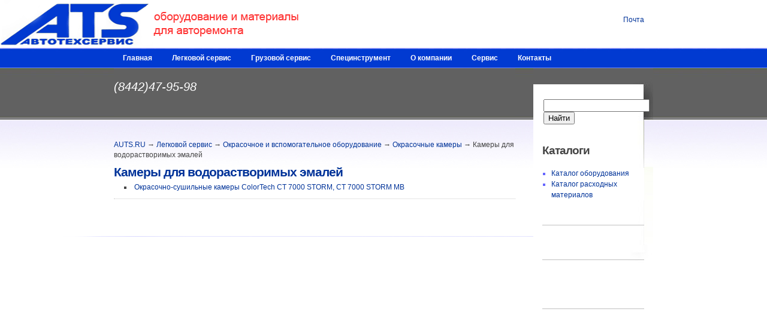

--- FILE ---
content_type: text/html; charset=UTF-8
request_url: http://autotechservice.ru/leg/okrasochnoe-oborudovanie-i-oborudovanie-dlya-sushki/okrasochnye-kamery/kamery-dlya-vodorastvorimyx-emalej/
body_size: 10828
content:
<!DOCTYPE html PUBLIC "-//W3C//DTD XHTML 1.0 Transitional//EN" "http://www.w3.org/TR/xhtml1/DTD/xhtml1-transitional.dtd">
<html xmlns="http://www.w3.org/1999/xhtml">

<head profile="http://gmpg.org/xfn/11">
	<meta http-equiv="Content-Type" content="text/html; charset=UTF-8" />

	<title>Камеры для водорастворимых эмалей | Оборудование для автосервиса</title>


	<meta name="author" content="headsetoptions" />
	<meta http-equiv="Content-Type" content="text/html; charset=UTF-8" />
	<meta name="generator" content="WordPress 2.9.2" /> <!-- leave this for stats -->


	<style type="text/css" media="screen">
		@import url( http://autotechservice.ru/wp-content/themes/greenway-3c/style.css );
	</style>

	<link rel="alternate" type="application/rss+xml" title="RSS 2.0" href="http://autotechservice.ru/feed/" />
	<link rel="alternate" type="text/xml" title="RSS .92" href="http://autotechservice.ru/feed/rss/" />
	<link rel="alternate" type="application/atom+xml" title="Atom 0.3" href="http://autotechservice.ru/feed/atom/" />
	
	<link rel="pingback" href="http://autotechservice.ru/xmlrpc.php" />
    	<link rel='archives' title='Август 2008' href='http://autotechservice.ru/2008/08/' />
	
	<link rel="alternate" type="application/rss+xml" title="Оборудование для автосервиса &raquo; Камеры для водорастворимых эмалей лента комментариев" href="http://autotechservice.ru/leg/okrasochnoe-oborudovanie-i-oborudovanie-dlya-sushki/okrasochnye-kamery/kamery-dlya-vodorastvorimyx-emalej/feed/" />
<link rel="EditURI" type="application/rsd+xml" title="RSD" href="http://autotechservice.ru/xmlrpc.php?rsd" />
<link rel="wlwmanifest" type="application/wlwmanifest+xml" href="http://autotechservice.ru/wp-includes/wlwmanifest.xml" /> 
<link rel='index' title='Оборудование для автосервиса' href='http://autotechservice.ru' />
<link rel='up' title='Окрасочные камеры' href='http://autotechservice.ru/leg/okrasochnoe-oborudovanie-i-oborudovanie-dlya-sushki/okrasochnye-kamery/' />
<meta name="generator" content="WordPress 2.9.2" />
<link rel='canonical' href='http://autotechservice.ru/leg/okrasochnoe-oborudovanie-i-oborudovanie-dlya-sushki/okrasochnye-kamery/kamery-dlya-vodorastvorimyx-emalej/' />

<!-- all in one seo pack 1.4.6.13 [286,419] -->
<!-- /all in one seo pack -->

<link rel="shortcut icon" href="/favicon.ico">
<!-- BEGIN JIVOSITE CODE {literal} -->
 <script type="text/javascript">
 (function() { var widget_id = '10936';
 var s = document.createElement('script'); s.type = 'text/javascript'; s.async = true; s.src = '//code.jivosite.com/script/widget/'+widget_id; var ss = document.getElementsByTagName('script')[0]; ss.parentNode.insertBefore(s, ss); })(); </script> 
 <!-- {/literal} END JIVOSITE CODE -->
</head>

<body>

<div id="logo" style="left: 0; position: absolute;"><a href="/"><img src="/logo4.gif"></a></div>

<div class="content">
	<div id="top">

				<div id="icons">
				<!--	<a href="http://autotechservice.ru/" title="Home page">Главная</a> -->
					<a href="mailto:info@auts.ru" title="Contact us">Почта</a>
					
				</div>

	</div>

	<div id="menu">
				<ul>	
<li><a class="" href="http://autotechservice.ru/" target="_top">Главная</a></li>
<li class="page_item page-item-6 current_page_item"><a href="http://autotechservice.ru/leg/" title="Каталог оборудования" target="_top">Легковой сервис</a></li>
<li class="page_item page-item-6 current_page_item"><a href="http://autotechservice.ru/gruz/" title="Каталог материалов" target="_top">Грузовой сервис</a></li>
<li class="page_item page-item-6 current_page_item"><a href="/spec.html">Специнструмент</a></li>
<li class="page_item page-item-2"><a href="http://autotechservice.ru/about/" title="О компании" target="_top">О компании</a></li>
<li class="page_item page-item-6 current_page_item"><a href="http://autotechservice.ru/servis/" title="Сервис" target="_top">Сервис</a></li>
<li class="page_item page-item-10"><a href="http://autotechservice.ru/kontakty/" title="Контакты" target="_top">Контакты</a></li>
		</ul>
		</ul>
	</div>



<div id="main" style="position: absolute;">
<div id="right_side2">
<div class="pad">


<!-- sidebar -->


<br/>
<form id="searchform" method="get" action="/index.php">
<input type="text" name="s" id="s" size="20" /> <input type="submit" value="Найти"/>
</form>

<br/>

<!-- loop -->



<div id="right_side_right">


<h2>Каталоги</h2>
<ul class="sidemenu">
		
<li><a href="http://autotechservice.ru/katalog-oborudovaniya/">Каталог оборудования</a></li>
<li><a href="http://autotechservice.ru/katalog-rasxodnyx-materialov/">Каталог расходных материалов</a></li>


 
</ul>
<br/>

<h2></h2>





<h2></h2>


<hr>
<h2></h2>
<p style="text-align: center;"><!--LiveInternet counter--><script type="text/javascript"><!--
document.write("<a href='http://www.liveinternet.ru/click' "+
"target=_blank><img src='http://counter.yadro.ru/hit?t14.11;r"+
escape(document.referrer)+((typeof(screen)=="undefined")?"":
";s"+screen.width+"*"+screen.height+"*"+(screen.colorDepth?
screen.colorDepth:screen.pixelDepth))+";u"+escape(document.URL)+
";"+Math.random()+
"' alt='' title='LiveInternet: показано число просмотров за 24"+
" часа, посетителей за 24 часа и за сегодня' "+
"border=0 width=88 height=31><\/a>")//--></script><!--/LiveInternet--></p>

<hr>
<p style="text-align: center;"><a
href="http://www.informer.ru/cgi-bin/redirect.cgi?id=172_1_1_33_39_1-0&url=http://www.rbc.ru&src_url=usd/usd_dm_cb_000066_88x61.gif"
target="_blank"><img src="http://pics.rbc.ru/img/grinf/usd/usd_dm_cb_000066_88x61.gif?'+ Math.floor( 100000*Math.random() ) + '" WIDTH=88
HEIGHT="61" border=0></a></p>
<hr>
<span style="color: #ff3333;">
</span>



</div>	  






<!-- end sidebar -->

<br/>

</div>


</div>
</div>




<div id="left_side2">

			<div class="intro">
				<div class="pad"><p style="color: white; font-size: 20px; font-style: italic;">
 (8442)47-95-98
			
				</p></div>
</div>





<div class="mpart">

<div class="breadcrumb">

<!-- 
Breadcrumb, generated by Breadcrumb NavXT 2.1.4 - http://mtekk.weblogs.us/code 
--><a title="AUTS.RU" href="http://autotechservice.ru">AUTS.RU</a>&nbsp;→&nbsp;<a href="http://autotechservice.ru/leg/" title="Легковой сервис">Легковой сервис</a>&nbsp;→&nbsp;<a href="http://autotechservice.ru/leg/okrasochnoe-oborudovanie-i-oborudovanie-dlya-sushki/" title="Окрасочное и вспомогательное оборудование">Окрасочное и вспомогательное оборудование</a>&nbsp;→&nbsp;<a href="http://autotechservice.ru/leg/okrasochnoe-oborudovanie-i-oborudovanie-dlya-sushki/okrasochnye-kamery/" title="Окрасочные камеры">Окрасочные камеры</a>&nbsp;→&nbsp;Камеры для водорастворимых эмалей</div>


<h1><a href="http://autotechservice.ru/leg/okrasochnoe-oborudovanie-i-oborudovanie-dlya-sushki/okrasochnye-kamery/kamery-dlya-vodorastvorimyx-emalej/" rel="bookmark" title="Permanent Link to Камеры для водорастворимых эмалей">Камеры для водорастворимых эмалей</a></h1>






<ul>
  <li class="page_item page-item-1777"><a href="http://autotechservice.ru/leg/okrasochnoe-oborudovanie-i-oborudovanie-dlya-sushki/okrasochnye-kamery/kamery-dlya-vodorastvorimyx-emalej/okrasochno-sushilnye-kamery-colortech-ct-7000-storm-st-7000-storm-mv/" title="Окрасочно-сушильные камеры ColorTech CT 7000 STORM, СТ 7000 STORM МВ">Окрасочно-сушильные камеры ColorTech CT 7000 STORM, СТ 7000 STORM МВ</a> </li>
</ul>
<div class="date"></div>


<br/>

	
		

<!-- end loop -->
			
</div>
		




</div>
</div>



<!-- begin footer -->

<!-- Do not deleting the credits, 
 
This theme is released for free under a dual license. The CSS (stylesheet) and images of this theme are released under a <a href="http://creativecommons.org/licenses/by/2.5/">Creative Commons Attribution 2.5 License</a>, while the rest of the theme files are released under a <a href="http://www.gnu.org/licenses/gpl.html">GNU GPL License</a>. 

Licensing Information:
If you use our themes, it will be assumed that you have read and accepted the following terms and conditions: 
  	
DONT'S:
  	

1. Selling is strictly prohibited. You are NOT allowed to sell/giveaway our theme(s) to 3rd parties. 
2. You CANNOT claim that you or any of your associates have designed our theme(s).
3. You CANNOT include/bundle our theme(s) within your products or sell them without written permission from us.
4. You CANNOT re-distribute our theme(s) without prior permission. You may modify the theme for personal use, however, our credits to all the designers in the footer should be left intact under Creative Commons Attribution 2.5 License.
5. You CANNOT resell our theme(s) in any sort of collection, such as distributing to a third party via CD, diskette, or letting others download them from your own sites or any sites linked to you.

Do'S:

1. You can freely use the templates for your personal website OR company/corporate website, as long as you leave the designer credits intact. You may modify the theme, the php files as you please for your own use. If you plan on re-distributing the modified template, pls ensure that the modification that you make significant changes, changing a few graphics and images does not authorize you to claim designer credits. Even if you make sufficient changes, you still need to leave a link back to all the original designers in the footer as your new theme would be considered a "derivative". 

You may get the designer links removed for a small fee by contacting us. Failing to do so is illegal. Pls read the License Document, included in the Zip File of this theme for "Terms and conditions".

I'd appreciate the credits being left in unmodified, thanks in advance. Feel free to contact us at Headsetoptions.org for theme support, theme customization, premium templates, suggestions, or other queries, etc. Thanks for your interest, and happy blogging! -->



	<div id="footer">
		<div class="right">




		</div>
	</div>
</div>



</body>
</html>


 
 

--- FILE ---
content_type: text/css
request_url: http://autotechservice.ru/wp-content/themes/greenway-3c/style.css
body_size: 8063
content:
/*
Theme Name: greenway 3c
Theme URI: http://www.headsetoptions.org/
Description: Greenway 3C is the 3 column "widget" ready WordPress theme based on <a href="http://www.headsetoptions.org/2007/04/03/greenway-sleek-and-sophisticated-web-2o-wordpress-theme/">Greenway</a> by <a href="http://www.headsetoptions.org">headsetoptions.org</a> and <a href="http://www.mandarinmusing.com/">MandarinMusing</a> using original design by <a href="http://www.free-css-templates.com">David Herreman</a>. The CSS (stylesheet) and images are released under a <a href="http://creativecommons.org/licenses/by/2.5/">Creative Commons Attribution 2.5 License</a>, while the rest of the theme files are released under a <a href="http://www.gnu.org/licenses/gpl.html">GNU GPL License</a>. What this means is, if you are to use this CSS/images to redesign or redistribute, you are required to link back to the authors in the footer. You can make any changes to the php files any way you like. However, we require you to leave the credits for theme authors intact. If you plan on redistributing this theme, ask for permission first.
Version: 
Author: Headsetoptions
Author URI: http://www.headsetoptions.org/
*/


/* Standard element */
		

body {
padding : 0;
margin : 0;
font : 0.74em Arial, sans-serif;
line-height : 1.5em;
background : #fff url(images/bg.jpg) repeat-x top;
color : #454545;

}
a {
color : #003399;
background : inherit;
text-decoration : none;
}
a:hover {
color : #003399;
background : inherit;
text-decoration : underline;
}
p {
margin : 5px 0;
}
h1 {
font : bold 1.8em Arial, Sans-Serif;
padding : 8px 0 4px 0;
margin : 0;
letter-spacing : -1px;
}
h2 {
font : bold 1.6em Arial, Sans-Serif;
letter-spacing : -1px;
}
h3 {
padding : 4px 0;
margin : 0;
}
ul {
margin : 0;
padding : 0;
list-style : none;
}
img {
border : 0;
}
hr {
height : 1px;
border-style : none;
color : #d0d0d0;
background-color : #c0c0c0;
margin : 10px 0;
}
.content {
margin : 0 auto;
width : 900px;

}
#top {
padding-top : 0;
background : transparent;
height : 80px;

}
#top h1 {
font : bold 1.8em Arial, Sans-Serif;
padding : 20px 0 0 0;
margin : 0;
letter-spacing : 1px;
color : #616161;
}
#top h2 {
font : 0.9em Arial, Sans-Serif;
letter-spacing : 0;
color : #868686;
margin : 0;
padding : 0;
}
#top #icons {
float : right;
margin : 25px 15px 0;
padding : 0;
}

#logo {
float : left;
margin : 0;
padding : 0;
width: 100 px;
}

#top #icons img {
padding-right : 2px;
border : 0;
}
#menu {
margin : 0;
height : 34px;
padding-top : 0;
}
#menu li {
list-style : none;
display : inline;
line-height : 34px;
}
#menu li a {
text-decoration : none;
margin : 0;
padding : 9px 15px 10px 15px;
font-weight : bold;
color : #fff;
}
#menu li a:hover {
color : #003399;
background : #fff;
margin : 0;
}
#menu li a.current {
background : #616161 url(images/trcorner.gif) no-repeat top right;
color : #fff;
}
#main {
width : 900px;
margin : 0;
padding : 0;
}
#right_side {
float : right;
width : 400px;
background : #ffffff url(images/topr.jpg) no-repeat top right;
overflow : hidden;
}

#right_side_right {
float : right;
width : 170px;
padding: 0 5px 0 5px;
}

#right_side_left {
float : left;
width : 170px;
padding: 0 5px 0 5px;
}


#right_side .pad {
padding : 35px 10px 10px 17px;
}
#right_side ul {
padding : 3px 0 8px 0;
}
#right_side li {
line-height : 18px;
background : #fff;
list-style : square;
padding-left : 0;
margin-left : 15px;
color : #6666ff;
}
#right_side a {
background : inherit;
text-decoration : none;
}
#right_side h3 {
color : #949494;
font : bold 1.2em Arial, Sans-Serif;
margin-top : 10px;
}
#left_side {
background : inherit;
margin-bottom : 10px;
width : 470px;
position: relative;
}
#left_side .intro {
height : 80px;
background : #616161;
color : #fff;
overflow : hidden;
}
#left_side .intro .pad {
padding : 18px 0 0 0;

}
#left_side .intro a {
color : #6666ff;
text-decoration : none;
}
#left_side .intro a:hover {
color : #6666ff;
text-decoration : underline;
}

#left_side .intro .pad p {
font: 12pt/10pt sans-serif;
}

#left_side .mpart {
padding : 40px 0 0 0;
}
#left_side h3 {
background : inherit;
padding : 0;
margin : 0;
font : bold 1.4em Arial, Sans-Serif;
}
#left_side .mpart h2 {
background : url(images/lrline.gif) no-repeat bottom left;
height : 20px;
padding : 0;
margin : 0 0 15px 0;
font : 0.9em verdana, Arial, Sans-Serif;
}
#left_side p {
color : #454545;
padding : 0;
text-align : justify;
}
#left_side img {
float : left;
padding : 0 10px 5px 0;
}
#left_side blockquote {
padding-left : 10px;
border-left : 3px solid #003399;
margin : 10px 0 10px 25px;
}
.date {
border-top : 1px dotted #ccc;
padding : 5px 0;
margin : 10px 0 25px 0;
text-align : right;
}
#left_side .rs {
float : right;
margin : 0 10px;
border : 1px solid #ddd;
padding : 5px;
background : #f5f5f5;
}
#left_side ul {
list-style-position : inside;
margin-left : 2px;
}
#left_side ul li {
list-style-type : square;
margin-left : 15px;
}
#left_side ul ul li {
list-style : none;
margin-left : 10px;
list-style-type : lower-alpha;
list-style-position : inside;
}
#left_side .greybox {
border : 1px solid #ccc;
background : #f5f5f5;
width : 628px;
padding : 10px;
}
#footer {
clear : both;
width : 900px;
margin : 0 0 6em 0;
color : #777;
background : #fff url(images/rlline.gif) no-repeat top right;
}
#footer .right {
float : right;
text-align : right;
background : inherit;
padding-top : 10px;
width : 900px;
}
#footer a {
text-decoration : none;
background : #fff;
}

a img{ border:none; }


#flickr img {
	display: block;
	float: left;
	padding: 0px;
	position: relative;
	height: 55px;
	width: 55px;
	border-width:0;
	margin:2px;
	}

#commentform textarea 
        {
	width:350px;
}




#right_side2 {
float : right;
width : 200px;
background : #fff url(images/topr.jpg) no-repeat top right;
overflow : hidden;
}

#right_side2 .pad {
padding : 35px 10px 10px 17px;
}
#right_side2 ul {
padding : 3px 0 8px 0;
}
#right_side2 li {
line-height : 18px;
background : #fff;
list-style : square;
padding-left : 0;
margin-left : 15px;
color : #6666ff;
}
#right_side2 a {
background : inherit;
text-decoration : none;
}
#right_side2 h3 {
color : #949494;
font : bold 1.2em Arial, Sans-Serif;
margin-top : 10px;
}

#left_side2 {
background : inherit;
margin-bottom : 10px;
width : 670px;
position: relative;
}
#left_side2 .intro {
height : 80px;
background : #616161;
color : #fff;
overflow : hidden;
}
#left_side2 .intro .pad {
padding : 18px 0 0 0;
}
#left_side2 .intro a {
color : #6666ff;
text-decoration : none;
}
#left_side2 .intro a:hover {
color : #6666ff;
text-decoration : underline;
}
#left_side2 .mpart {
padding : 40px 0 0 0;
}
#left_side2 h3 {
background : inherit;
padding : 0;
margin : 0;
font : bold 1.4em Arial, Sans-Serif;
}
#left_side2 .mpart h2 {
background : url(images/lrline.gif) no-repeat bottom left;
height : 20px;
padding : 0;
margin : 0 0 15px 0;
font : 0.9em verdana, Arial, Sans-Serif;
}
#left_side2 p {
color : #454545;
padding : 0;
text-align : justify;
}
#left_side2 img {
float : left;
padding : 0 10px 5px 0;
}
#left_side2 blockquote {
padding-left : 10px;
border-left : 3px solid #a7cc44;
margin : 10px 0 10px 25px;
}


#left_side2 .rs {
float : right;
margin : 0 10px;
border : 1px solid #ddd;
padding : 5px;
background : #f5f5f5;
}
#left_side2 ul {
list-style-position : inside;
margin-left : 2px;
}
#left_side2 ul li {
list-style-type : square;
margin-left : 15px;
}
#left_side2 ul ul li {
list-style : none;
margin-left : 10px;
list-style-type : lower-alpha;
list-style-position : inside;
}
#left_side2 .greybox {
border : 1px solid #ccc;
background : #f5f5f5;
width : 628px;
padding : 10px;
}

.tda {border:solid 1px #cccccc; }